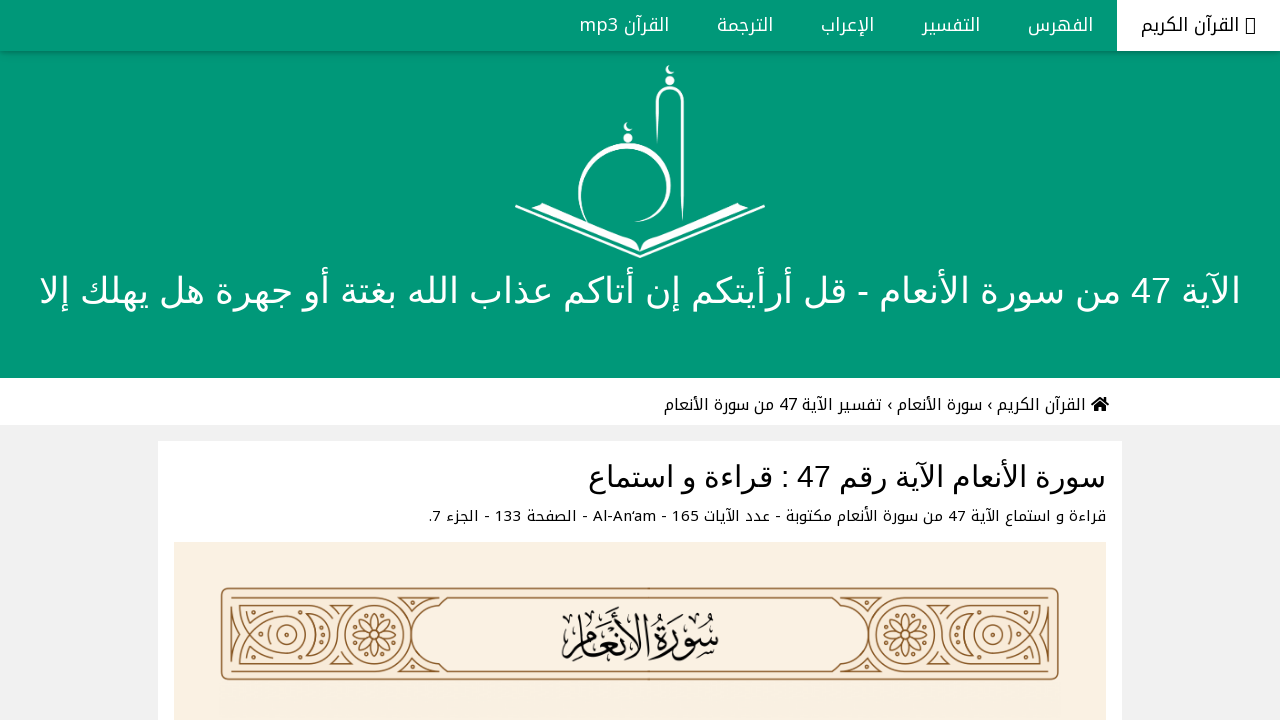

--- FILE ---
content_type: text/html
request_url: http://qurantv.fr/aya-47-sora-6.html
body_size: 18513
content:
<!DOCTYPE html>
<html dir="rtl" lang="ar">
<head>
<title>قل أرأيتكم إن أتاكم عذاب الله بغتة أو جهرة هل يهلك إلا - الآية 47 سورة الأنعام</title>
<meta charset="UTF-8">
<meta http-equiv="X-UA-Compatible" content="IE=edge">
<meta name="viewport" content="width=device-width, initial-scale=1">
<meta name="Description" content="الآية 47 من سورة الأنعام | قل أرأيتكم إن أتاكم عذاب الله بغتة أو جهرة هل يهلك إلا القوم الظالمون" />
<meta name="Keywords" content="سورة الأنعام,الآية 47, آية 47,آية رقم 47,قل,أرأيتكم,إن,أتاكم,عذاب,الله,بغتة,أو,جهرة,هل,يهلك,إلا,القوم,الظالمون," />  
<meta name="robots" content="noodp" />
<meta name="theme-color" content="#018477">
<link rel="apple-touch-icon" sizes="57x57" href="templates/lite1/images/favicon/apple-icon-57x57.png">
<link rel="apple-touch-icon" sizes="60x60" href="templates/lite1/images/favicon/apple-icon-60x60.png">
<link rel="apple-touch-icon" sizes="72x72" href="templates/lite1/images/favicon/apple-icon-72x72.png">
<link rel="apple-touch-icon" sizes="76x76" href="templates/lite1/images/favicon/apple-icon-76x76.png">
<link rel="apple-touch-icon" sizes="114x114" href="templates/lite1/images/favicon/apple-icon-114x114.png">
<link rel="apple-touch-icon" sizes="120x120" href="templates/lite1/images/favicon/apple-icon-120x120.png">
<link rel="apple-touch-icon" sizes="144x144" href="templates/lite1/images/favicon/apple-icon-144x144.png">
<link rel="apple-touch-icon" sizes="152x152" href="templates/lite1/images/favicon/apple-icon-152x152.png">
<link rel="apple-touch-icon" sizes="180x180" href="templates/lite1/images/favicon/apple-icon-180x180.png">
<link rel="icon" type="image/png" sizes="192x192" href="templates/lite1/images/favicon/android-icon-192x192.png">
<link rel="icon" type="image/png" sizes="32x32" href="templates/lite1/images/favicon/favicon-32x32.png">
<link rel="icon" type="image/png" sizes="96x96" href="templates/lite1/images/favicon/favicon-96x96.png">
<link rel="icon" type="image/png" sizes="16x16" href="templates/lite1/images/favicon/favicon-16x16.png">
<link rel="manifest" href="templates/lite1/images/favicon/manifest.json">
<meta name="msapplication-TileColor" content="#018477">
<meta name="msapplication-TileImage" content="images/favicon/ms-icon-144x144.png">
<meta property="og:url" content="#" />
<meta property="og:type" content="article" />

<link rel="stylesheet" href="templates/lite1/css/arbootstrap.min.css">
<link rel="stylesheet" href="templates/lite1/css/arfontawesome.min.css">
<link rel="stylesheet" href="templates/lite1/css/arall.min.css">
<link rel="stylesheet" href="templates/lite1/css/arw3.css">
<link rel="stylesheet" href="templates/lite1/css/arpage.css">
<link rel="stylesheet" href="templates/lite1/css/arcustome_style.css">
<link rel="stylesheet" href="templates/lite1/quran/quran.css">
<link href="https://fonts.googleapis.com/css?family=Noto+Kufi+Arabic&display=swap" rel="stylesheet">
</head>
<body style="font-family:Noto Kufi Arabic">

<div class="w3-top">
<div class="w3-bar w3-blue-gray w3-card-2 w3-left-align w3-large">
<a class="w3-bar-item w3-button w3-hide-large w3-left w3-padding-large w3-hover-white w3-large w3-blue-gray" href="#" onclick="myFunction('navDemo')" title="Toggle Navigation Menu">
<i class="fa fa-bars"></i>
</a>
<a href="Holy-Quran.html" title="المصحف" class="w3-bar-item w3-button w3-padding-large w3-white">
<i class="far fa-home" aria-hidden="true"></i> القرآن الكريم
</a>
<a href="quran.html" title="فهرس القرآن الكريم" class="w3-bar-item w3-button w3-hide-small w3-padding-large w3-hover-white">
 الفهرس
</a>
<a href="aya-tafsser-1-1.html" title="تفسير القرآن الكريم" class="w3-bar-item w3-button w3-hide-small w3-padding-large w3-hover-white">
 التفسير
</a>
<a href="e3rab-aya-1-sora-1.html" title="إعراب القرآن الكريم" class="w3-bar-item w3-button w3-hide-small w3-padding-large w3-hover-white">
 الإعراب
</a>
<a href="english-aya-1-sora-1.html" title="ترجمة القرآن الكريم" class="w3-bar-item w3-button w3-hide-small w3-padding-large w3-hover-white">
 الترجمة
</a>
<a href="quran-mp3-full.html" title="القرآن الكريم mp3" class="w3-bar-item w3-button w3-hide-small w3-padding-large w3-hover-white">
 القرآن mp3
</a>
</div>

<div id="navDemo" class="w3-bar-block w3-white w3-hide w3-hide-large w3-hide-medium w3-large w3-border-bottom">
<a href="aya-tafsser-1-1.html" title="تفسير المصحف" class="w3-bar-item w3-button w3-padding-large w3-border-bottom"><i class="fa fa-moon-o" aria-hidden="true"></i> تفسير القرآن الكريم</a>
<a href="e3rab-aya-1-sora-1.html" title="إعراب الآيات" class="w3-bar-item w3-button w3-padding-large w3-border-bottom"><i class="fa fa-moon-o" aria-hidden="true"></i> إعراب القرآن الكريم</a>
<a href="english-aya-1-sora-1.html" title="ترجمة المصحف" class="w3-bar-item w3-button w3-padding-large w3-border-bottom"><i class="fa fa-moon-o" aria-hidden="true"></i> ترجمة القرآن الكريم</a>
<a href="quran-mp3-full.html" title="القرآن الكريم mp3" class="w3-bar-item w3-button w3-padding-large w3-border-bottom">القرآن الكريم mp3</a>

</div>
</div>
<div data-ng-app="myApp" data-ng-controller="myCtrl">
<header class="w3-container w3-blue-gray w3-center" style="padding:50px 16px;">
<div class="w3-center w3-content">
<img style="margin-top: 15px;width: 250px" src="templates/lite1/images/new/quran.png" alt="القرآن الكريم" title="المصحف الشريف"></div>
<h1 class="w3-margin">
الآية 47 من سورة الأنعام - قل أرأيتكم إن أتاكم عذاب الله بغتة أو جهرة هل يهلك إلا</h1>
</header>
<div style="clear: both"></div>

<div id="dirpath" class="w3-content w3-white w3-hide-small w3-padding">
<ol class="breadcrumb txt-left" itemscope itemtype="http://schema.org/BreadcrumbList">
<li itemprop="itemListElement" itemscope itemtype="https://schema.org/ListItem">
<a itemprop="item" href="index.html" style="padding-right: 5px; padding-left: 5px;">
<span itemprop="name"><i class="fa fa-home" aria-hidden="true"></i> القرآن الكريم</span></a>
<meta itemprop="position" content="1 " />
</li> ›
<li itemprop="itemListElement" itemscope itemtype="https://schema.org/ListItem">
<a itemprop="item" href="sorah-6.html" style="padding-right: 5px; padding-left: 5px;">
<span itemprop="name"> سورة الأنعام</span></a>
<meta itemprop="position" content="2 " />
</li> ›
<li itemprop="itemListElement" itemscope itemtype="https://schema.org/ListItem">
<span itemprop="name" style="padding-right: 5px; padding-left: 5px;"> تفسير الآية 47 من سورة الأنعام </span>
<meta itemprop="position" content="3" />
</li>
</ol>
</div>
<div id="fullpage" class="w3-row-padding w3-padding-8 w3-container w3-light-gray">
<div class="w3-content">
<div class="w3-container w3-white w3-row w3-padding-8" style="margin:8px;">



<div class="w3-col m12">
<h2>سورة الأنعام الآية رقم 47 : قراءة و استماع</h2>
<p>قراءة و استماع الآية 47 من سورة الأنعام مكتوبة - عدد الآيات 165 -   Al-An‘am - الصفحة 133 - الجزء 7.</p>
<p><img style="width:100%" src="ayah/6-47.png" alt="سورة الأنعام الآية رقم 47" class="img-fluid">
</p>
<h2 style="font-family: conv_original-hafs,'Traditional Arabic',tahoma, serif;font-size: 28px;text-align: center;line-height: 2;">﴿ قُلۡ أَرَءَيۡتَكُمۡ إِنۡ أَتَىٰكُمۡ عَذَابُ ٱللَّهِ بَغۡتَةً أَوۡ جَهۡرَةً هَلۡ يُهۡلَكُ إِلَّا ٱلۡقَوۡمُ ٱلظَّٰلِمُونَ ﴾ <br />[ الأنعام: 47]</h2>
<p style="text-align:center"> <audio id="player" controls="controls">
  <source id="mp3ppl" src="https://everyayah.com/data/Abu_Bakr_Ash-Shaatree_128kbps//006047.mp3" type="audio/mpeg">
Your browser does not support the audio element.
</audio>
	</p> 
<br />
<h3 style="font-family: 'Traditional Arabic',tahoma, serif;font-size: 22px;text-align:center">﴿ قل أرأيتكم إن أتاكم عذاب الله بغتة أو جهرة هل يهلك إلا القوم الظالمون ﴾ </h3> <div style="text-align: center;">

<br>
<h3 style="font-family: 'Traditional Arabic',tahoma, serif;font-size: 22px;">﴿ تفسير السعدي ﴾ </h3>
 قُلْ أَرَأَيْتَكُمْ  أي: أخبروني  إِنْ أَتَاكُمْ عَذَابُ اللَّهِ بَغْتَةً أَوْ جَهْرَةً  أي: مفاجأة أو قد تقدم أمامه مقدمات، تعلمون بها وقوعه.</BR>  هَلْ يُهْلَكُ إِلَّا الْقَوْمُ الظَّالِمُونَ  الذين صاروا سببا لوقوع العذاب بهم، بظلمهم وعنادهم.</BR> فاحذروا أن تقيموا على الظلم، فإنه الهلاك الأبدي، والشقاء السرمدي.</BR>
<br>
<h3 style="font-family: 'Traditional Arabic',tahoma, serif;font-size: 22px;">﴿ تفسير الوسيط ﴾ </h3>
ثم وجه عقولهم إلى لون آخر من ألوان الإقناع فقال- تعالى-:قُلْ أَرَأَيْتَكُمْ إِنْ أَتاكُمْ عَذابُ اللَّهِ بَغْتَةً أَوْ جَهْرَةً، هَلْ يُهْلَكُ إِلَّا الْقَوْمُ الظَّالِمُونَ.</BR> بغتة:أى مفاجأة، وجهرة: أى جهارا عيانا.</BR>والمعنى: قل لهم أيها الرسول الكريم أخبرونى عن مصيركم إن أتاكم عذاب الله مباغتا ومفاجئا لكم من غير ترقب ولا انتظار، أو أتاكم ظاهرا واضحا بحيث ترون مقدماته ومباديه، هل يهلك به إلا القوم الظالمون؟.</BR>والاستفهام في قوله هَلْ يُهْلَكُ بمعنى النفي، أى: ما يهلك به إلا القوم الظالمون، الذين أصروا على الشرك والجحود، فهلاكهم سببه السخط عليهم والعقوبة لهم، لأنهم عموا وصموا عن الهداية.</BR>
<br>
<h3 style="font-family: 'Traditional Arabic',tahoma, serif;font-size: 22px;">﴿ تفسير البغوي ﴾ </h3>
( قل أرأيتكم إن أتاكم عذاب الله بغتة ) فجأة ، ( أو جهرة ) معاينة ترونه عند نزوله ، قال ابن عباس والحسن ليلا أو نهارا ، ( هل يهلك إلا القوم الظالمون ) المشركون .</BR>
<br>
 </div>	                       

<a href="sorah-6.html" class="btn_1 full-width booking">قراءة سورة الأنعام</a>	
<ul class="categories">
<li><a class="fb-share" href="aya-tafsser-47-6.html">تفسير الآية</a></li>
<li><a class="twitter-share" href="english-aya-47-sora-6.html"> ترجمة الآية</a></li>
<li><a class="gplus-share" href="e3rab-aya-47-sora-6.html">إعراب الآية</a></li>               
</ul>			
<p>
المصدر : <a href="aya-47-sora-6.html">قل أرأيتكم إن أتاكم عذاب الله بغتة أو جهرة هل يهلك إلا</a>
<br />
<nav>
    <ul class="pagination justify-content-center">
                <li class="page-item">
            <a style="margin-left: 10px;border-radius: 33px;" class="page-link" href="aya-46-sora-6.html" tabindex="-1">
               ❮ الآية السابقة
            </a>
        </li>
        
                <li class="page-item">
            <a style="margin-right: 10px;border-radius: 33px;" class="page-link" href="aya-48-sora-6.html">
                الآية التـالية ❯
            </a>
        </li>
        
    </ul>
</nav>


</div>

</div>

<div class="w3-content">
<div class="w3-padding-tiny">
<h4 class="w3-white w3-padding" style="font-size: 24px;text-align: center">قراءة المزيد من سور القرآن</h4>
</div>
<ul class="w3-ul w3-row listcities">
<li class="w3-padding-small w3-col m3" style="display: inline-block">
<div class="w3-white w3-padding-16">
<h5>
<a href="sorah-2.html" class="w3-text-dark-gray">
سورة البقرة
</a>
</h5>
</div>
</li>
<li class="w3-padding-small w3-col m3" style="display: inline-block">
<div class="w3-white w3-padding-16">
<h5>
<a href="sorah-3.html" class="w3-text-dark-gray">
سورة آل عمران
</a>
</h5>
</div>
</li>

<li class="w3-padding-small w3-col m3" style="display: inline-block">
<div class="w3-white w3-padding-16">
<h5>
<a href="sorah-6.html" class="w3-text-dark-gray">
سورة الأنعام
</a>
</h5>
</div>
</li>
<li class="w3-padding-small w3-col m3" style="display: inline-block">
<div class="w3-white w3-padding-16">
<h5>
<a href="sorah-4.html" class="w3-text-dark-gray">
سورة النساء
</a>
</h5>
</div>
</li>
<li class="w3-padding-small w3-col m3" style="display: inline-block">
<div class="w3-white w3-padding-16">
<h5>
<a href="sorah-5.html" class="w3-text-dark-gray">
سورة المائدة
</a>
</h5>
</div>
</li>
<li class="w3-padding-small w3-col m3" style="display: inline-block">
<div class="w3-white w3-padding-16">
<h5>
<a href="sorah-2.html" class="w3-text-dark-gray">
سورة البقرة
</a>
</h5>
</div>
</li>
<li class="w3-padding-small w3-col m3" style="display: inline-block">
<div class="w3-white w3-padding-16">
<h5>
<a href="sorah-17.html" class="w3-text-dark-gray">
سورة الإسراء
</a>
</h5>
</div>
</li>
<li class="w3-padding-small w3-col m3" style="display: inline-block">
<div class="w3-white w3-padding-16">
<h5>
<a href="sorah-18.html" class="w3-text-dark-gray">
سورة الكهف
</a>
</h5>
</div>
</li>
<li class="w3-padding-small w3-col m3" style="display: inline-block">
<div class="w3-white w3-padding-16">
<h5>
<a href="sorah-19.html" class="w3-text-dark-gray">
سورة مريم
</a>
</h5>
</div>
</li>
<li class="w3-padding-small w3-col m3" style="display: inline-block">
<div class="w3-white w3-padding-16">
<h5>
<a href="sorah-20.html" class="w3-text-dark-gray">
سورة طه
</a>
</h5>
</div>
</li>
<li class="w3-padding-small w3-col m3" style="display: inline-block">
<div class="w3-white w3-padding-16">
<h5>
<a href="sorah-12.html" class="w3-text-dark-gray">
سورة يوسف
</a>
</h5>
</div>
</li>
<li class="w3-padding-small w3-col m3" style="display: inline-block">
<div class="w3-white w3-padding-16">
<h5>
<a href="sorah-36.html" class="w3-text-dark-gray">
سورة يس
</a>
</h5>
</div>
</li>
<li class="w3-padding-small w3-col m3" style="display: inline-block">
<div class="w3-white w3-padding-16">
<h5>
<a href="sorah-56.html" class="w3-text-dark-gray">
سورة الواقعة
</a>
</h5>
</div>
</li>
<li class="w3-padding-small w3-col m3" style="display: inline-block">
<div class="w3-white w3-padding-16">
<h5>
<a href="sorah-67.html" class="w3-text-dark-gray">
سورة الملك
</a>
</h5>
</div>
</li>
<li class="w3-padding-small w3-col m3" style="display: inline-block">
<div class="w3-white w3-padding-16">
<h5>
<a href="sorah-24.html" class="w3-text-dark-gray">
سورة النور
</a>
</h5>
</div>
</li>
<li class="w3-padding-small w3-col m3" style="display: inline-block">
<div class="w3-white w3-padding-16">
<h5>
<a href="sorah-39.html" class="w3-text-dark-gray">
سورة الزمر
</a>
</h5>
</div>
</li>
<li class="w3-padding-small w3-col m3" style="display: inline-block">
<div class="w3-white w3-padding-16">
<h5>
<a href="sorah-15.html" class="w3-text-dark-gray">
سورة الحجر
</a>
</h5>
</div>
</li>
<li class="w3-padding-small w3-col m3" style="display: inline-block">
<div class="w3-white w3-padding-16">
<h5>
<a href="sorah-55.html" class="w3-text-dark-gray">
سورة الرحمن
</a>
</h5>
</div>
</li>
<li class="w3-padding-small w3-col m3" style="display: inline-block">
<div class="w3-white w3-padding-16">
<h5>
<a href="sorah-75.html" class="w3-text-dark-gray">
سورة القيامة
</a>
</h5>
</div>
</li>
<li class="w3-padding-small w3-col m3" style="display: inline-block">
<div class="w3-white w3-padding-16">
<h5>
<a href="sorah-76.html" class="w3-text-dark-gray">
سورة الإنسان
</a>
</h5>
</div>
</li>
<li class="w3-padding-small w3-col m3" style="display: inline-block">
<div class="w3-white w3-padding-16">
<h5>
<a href="sorah-85.html" class="w3-text-dark-gray">
سورة البروج
</a>
</h5>
</div>
</li>
<li class="w3-padding-small w3-col m3" style="display: inline-block">
<div class="w3-white w3-padding-16">
<h5>
<a href="sorah-88.html" class="w3-text-dark-gray">
سورة الغاشية
</a>
</h5>
</div>
</li>
<li class="w3-padding-small w3-col m3" style="display: inline-block">
<div class="w3-white w3-padding-16">
<h5>
<a href="sorah-89.html" class="w3-text-dark-gray">
سورة الفجر
</a>
</h5>
</div>
</li>
<li class="w3-padding-small w3-col m3" style="display: inline-block">
<div class="w3-white w3-padding-16">
<h5>
<a href="sorah-91.html" class="w3-text-dark-gray">
سورة الشمس
</a>
</h5>
</div>
</li>

</ul>
</div>

<div style="clear: both"></div>
</div>
</div>
<footer class="w3-container w3-padding-16 w3-center w3-opacity">
<p>جميع الحقوق محفوظة &copy; 2024 <a href="" target="_blank">القرآن الكريم</a> | <a href="privacy.html" title="Privacy Policy">سياسة الخصوصية</a></p>
</footer>
<script src="templates/lite1/js/jquery.min.js"></script>
<script src="templates/lite1/js/bootstrap.min.js"></script>
<link rel="stylesheet" href="theme/page/fonts.css" type="text/css" charset="utf-8" />
	 <script>
        function myFunction(id) {
            var x = document.getElementById(id);
            if (x.className.indexOf("w3-show") == -1) {
                x.className += " w3-show";
            } else {
                x.className = x.className.replace(" w3-show", "");
            }
        }
 </script>
</body>
</html>

--- FILE ---
content_type: text/css
request_url: http://qurantv.fr/templates/lite1/quran/quran.css
body_size: 257
content:
table {
    border-collapse: collapse;
    width: 100%;
}

td {
	padding: 8px;
	border: 1px solid #dddddd;
}	
th {
    border: 1px solid #dddddd;
    padding: 8px;
	font-weight: bold;
}

tr:nth-child(even) {
    background-color: #dddddd;
}

--- FILE ---
content_type: text/css
request_url: http://qurantv.fr/theme/page/fonts.css
body_size: 322
content:
/** Generated by FG **/
@font-face {
	font-family: 'Conv_original-hafs';
	src: url('fonts/original-hafs.eot');
	src: local('☺'), url('fonts/original-hafs.woff') format('woff'), url('fonts/original-hafs.ttf') format('truetype'), url('fonts/original-hafs.png') format('svg');
	font-weight: normal;
	font-style: normal;
}

